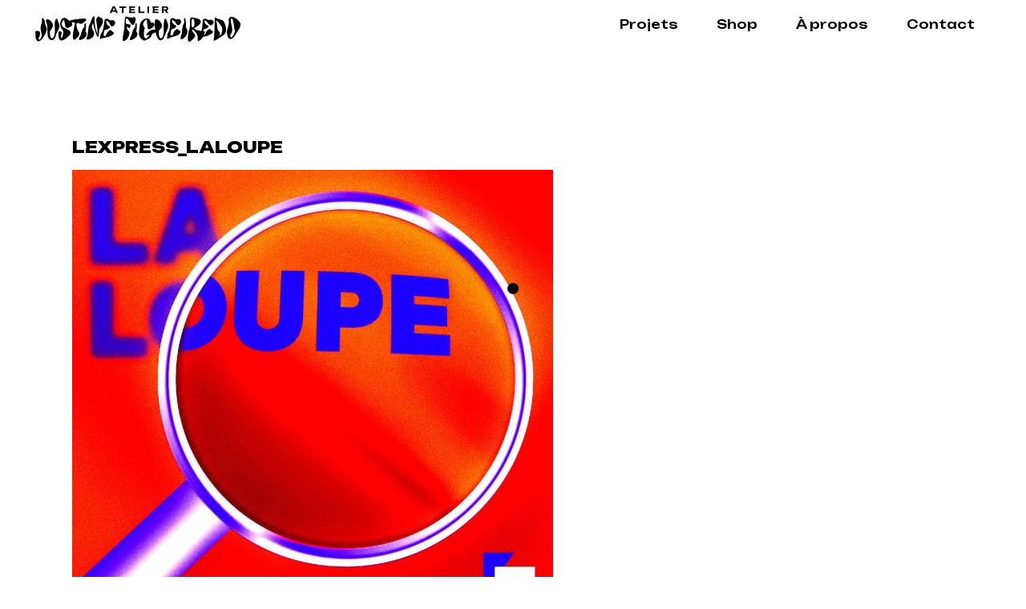

--- FILE ---
content_type: text/html; charset=UTF-8
request_url: https://justinefigueiredo.fr/portfolio-item/la-loupe/lexpress_laloupe/
body_size: 65265
content:
<!DOCTYPE html>
<html  prefix="og: http://ogp.me/ns#">
<head><style>img.lazy{min-height:1px}</style><link href="https://justinefigueiredo.fr/wp-content/plugins/w3-total-cache/pub/js/lazyload.min.js" as="script">
    
            <meta property="og:url" content="https://justinefigueiredo.fr/portfolio-item/la-loupe/lexpress_laloupe/"/>
            <meta property="og:type" content="article"/>
            <meta property="og:title" content="LEXPRESS_LaLoupe"/>
            <meta property="og:description" content="Atelier de création à géométrie variable"/>
            <meta property="og:image" content="https://justinefigueiredo.fr/wp-content/uploads/2021/07/LEXPRESS_LaLoupe.jpg"/>

		
        <meta charset="UTF-8"/>
        <link rel="profile" href="https://gmpg.org/xfn/11"/>
		
	            <meta name="viewport" content="width=device-width,initial-scale=1,user-scalable=yes">
		<meta name='robots' content='index, follow, max-image-preview:large, max-snippet:-1, max-video-preview:-1' />
	<style>img:is([sizes="auto" i], [sizes^="auto," i]) { contain-intrinsic-size: 3000px 1500px }</style>
	
	<!-- This site is optimized with the Yoast SEO plugin v26.7 - https://yoast.com/wordpress/plugins/seo/ -->
	<title>LEXPRESS_LaLoupe &#8211; Justine Figueiredo</title>
	<link rel="canonical" href="https://justinefigueiredo.fr/portfolio-item/la-loupe/lexpress_laloupe/" />
	<meta property="og:locale" content="fr_FR" />
	<meta property="og:type" content="article" />
	<meta property="og:title" content="LEXPRESS_LaLoupe &#8211; Justine Figueiredo" />
	<meta property="og:url" content="https://justinefigueiredo.fr/portfolio-item/la-loupe/lexpress_laloupe/" />
	<meta property="og:site_name" content="Justine Figueiredo" />
	<meta property="og:image" content="https://justinefigueiredo.fr/portfolio-item/la-loupe/lexpress_laloupe" />
	<meta property="og:image:width" content="1500" />
	<meta property="og:image:height" content="1500" />
	<meta property="og:image:type" content="image/jpeg" />
	<meta name="twitter:card" content="summary_large_image" />
	<script type="application/ld+json" class="yoast-schema-graph">{"@context":"https://schema.org","@graph":[{"@type":"WebPage","@id":"https://justinefigueiredo.fr/portfolio-item/la-loupe/lexpress_laloupe/","url":"https://justinefigueiredo.fr/portfolio-item/la-loupe/lexpress_laloupe/","name":"LEXPRESS_LaLoupe &#8211; Justine Figueiredo","isPartOf":{"@id":"https://justinefigueiredo.fr/#website"},"primaryImageOfPage":{"@id":"https://justinefigueiredo.fr/portfolio-item/la-loupe/lexpress_laloupe/#primaryimage"},"image":{"@id":"https://justinefigueiredo.fr/portfolio-item/la-loupe/lexpress_laloupe/#primaryimage"},"thumbnailUrl":"https://justinefigueiredo.fr/wp-content/uploads/2021/07/LEXPRESS_LaLoupe.jpg","datePublished":"2021-07-08T08:42:15+00:00","breadcrumb":{"@id":"https://justinefigueiredo.fr/portfolio-item/la-loupe/lexpress_laloupe/#breadcrumb"},"inLanguage":"fr-FR","potentialAction":[{"@type":"ReadAction","target":["https://justinefigueiredo.fr/portfolio-item/la-loupe/lexpress_laloupe/"]}]},{"@type":"ImageObject","inLanguage":"fr-FR","@id":"https://justinefigueiredo.fr/portfolio-item/la-loupe/lexpress_laloupe/#primaryimage","url":"https://justinefigueiredo.fr/wp-content/uploads/2021/07/LEXPRESS_LaLoupe.jpg","contentUrl":"https://justinefigueiredo.fr/wp-content/uploads/2021/07/LEXPRESS_LaLoupe.jpg","width":1500,"height":1500},{"@type":"BreadcrumbList","@id":"https://justinefigueiredo.fr/portfolio-item/la-loupe/lexpress_laloupe/#breadcrumb","itemListElement":[{"@type":"ListItem","position":1,"name":"Accueil","item":"https://justinefigueiredo.fr/"},{"@type":"ListItem","position":2,"name":"La Loupe","item":"https://justinefigueiredo.fr/portfolio-item/la-loupe/"},{"@type":"ListItem","position":3,"name":"LEXPRESS_LaLoupe"}]},{"@type":"WebSite","@id":"https://justinefigueiredo.fr/#website","url":"https://justinefigueiredo.fr/","name":"Justine Figueiredo","description":"Atelier de création à géométrie variable","publisher":{"@id":"https://justinefigueiredo.fr/#organization"},"potentialAction":[{"@type":"SearchAction","target":{"@type":"EntryPoint","urlTemplate":"https://justinefigueiredo.fr/?s={search_term_string}"},"query-input":{"@type":"PropertyValueSpecification","valueRequired":true,"valueName":"search_term_string"}}],"inLanguage":"fr-FR"},{"@type":"Organization","@id":"https://justinefigueiredo.fr/#organization","name":"Justine Figueiredo","url":"https://justinefigueiredo.fr/","logo":{"@type":"ImageObject","inLanguage":"fr-FR","@id":"https://justinefigueiredo.fr/#/schema/logo/image/","url":"https://justinefigueiredo.fr/wp-content/uploads/2019/11/JustineFigueiredo_Logos90x90px.png","contentUrl":"https://justinefigueiredo.fr/wp-content/uploads/2019/11/JustineFigueiredo_Logos90x90px.png","width":90,"height":90,"caption":"Justine Figueiredo"},"image":{"@id":"https://justinefigueiredo.fr/#/schema/logo/image/"}}]}</script>
	<!-- / Yoast SEO plugin. -->


<link rel='dns-prefetch' href='//fonts.googleapis.com' />
<link rel="alternate" type="application/rss+xml" title="Justine Figueiredo &raquo; Flux" href="https://justinefigueiredo.fr/feed/" />
<link rel="alternate" type="application/rss+xml" title="Justine Figueiredo &raquo; Flux des commentaires" href="https://justinefigueiredo.fr/comments/feed/" />
<script type="text/javascript">
/* <![CDATA[ */
window._wpemojiSettings = {"baseUrl":"https:\/\/s.w.org\/images\/core\/emoji\/15.0.3\/72x72\/","ext":".png","svgUrl":"https:\/\/s.w.org\/images\/core\/emoji\/15.0.3\/svg\/","svgExt":".svg","source":{"concatemoji":"https:\/\/justinefigueiredo.fr\/wp-includes\/js\/wp-emoji-release.min.js?ver=bf29e4f67433b5a3d75a5c872322acf2"}};
/*! This file is auto-generated */
!function(i,n){var o,s,e;function c(e){try{var t={supportTests:e,timestamp:(new Date).valueOf()};sessionStorage.setItem(o,JSON.stringify(t))}catch(e){}}function p(e,t,n){e.clearRect(0,0,e.canvas.width,e.canvas.height),e.fillText(t,0,0);var t=new Uint32Array(e.getImageData(0,0,e.canvas.width,e.canvas.height).data),r=(e.clearRect(0,0,e.canvas.width,e.canvas.height),e.fillText(n,0,0),new Uint32Array(e.getImageData(0,0,e.canvas.width,e.canvas.height).data));return t.every(function(e,t){return e===r[t]})}function u(e,t,n){switch(t){case"flag":return n(e,"\ud83c\udff3\ufe0f\u200d\u26a7\ufe0f","\ud83c\udff3\ufe0f\u200b\u26a7\ufe0f")?!1:!n(e,"\ud83c\uddfa\ud83c\uddf3","\ud83c\uddfa\u200b\ud83c\uddf3")&&!n(e,"\ud83c\udff4\udb40\udc67\udb40\udc62\udb40\udc65\udb40\udc6e\udb40\udc67\udb40\udc7f","\ud83c\udff4\u200b\udb40\udc67\u200b\udb40\udc62\u200b\udb40\udc65\u200b\udb40\udc6e\u200b\udb40\udc67\u200b\udb40\udc7f");case"emoji":return!n(e,"\ud83d\udc26\u200d\u2b1b","\ud83d\udc26\u200b\u2b1b")}return!1}function f(e,t,n){var r="undefined"!=typeof WorkerGlobalScope&&self instanceof WorkerGlobalScope?new OffscreenCanvas(300,150):i.createElement("canvas"),a=r.getContext("2d",{willReadFrequently:!0}),o=(a.textBaseline="top",a.font="600 32px Arial",{});return e.forEach(function(e){o[e]=t(a,e,n)}),o}function t(e){var t=i.createElement("script");t.src=e,t.defer=!0,i.head.appendChild(t)}"undefined"!=typeof Promise&&(o="wpEmojiSettingsSupports",s=["flag","emoji"],n.supports={everything:!0,everythingExceptFlag:!0},e=new Promise(function(e){i.addEventListener("DOMContentLoaded",e,{once:!0})}),new Promise(function(t){var n=function(){try{var e=JSON.parse(sessionStorage.getItem(o));if("object"==typeof e&&"number"==typeof e.timestamp&&(new Date).valueOf()<e.timestamp+604800&&"object"==typeof e.supportTests)return e.supportTests}catch(e){}return null}();if(!n){if("undefined"!=typeof Worker&&"undefined"!=typeof OffscreenCanvas&&"undefined"!=typeof URL&&URL.createObjectURL&&"undefined"!=typeof Blob)try{var e="postMessage("+f.toString()+"("+[JSON.stringify(s),u.toString(),p.toString()].join(",")+"));",r=new Blob([e],{type:"text/javascript"}),a=new Worker(URL.createObjectURL(r),{name:"wpTestEmojiSupports"});return void(a.onmessage=function(e){c(n=e.data),a.terminate(),t(n)})}catch(e){}c(n=f(s,u,p))}t(n)}).then(function(e){for(var t in e)n.supports[t]=e[t],n.supports.everything=n.supports.everything&&n.supports[t],"flag"!==t&&(n.supports.everythingExceptFlag=n.supports.everythingExceptFlag&&n.supports[t]);n.supports.everythingExceptFlag=n.supports.everythingExceptFlag&&!n.supports.flag,n.DOMReady=!1,n.readyCallback=function(){n.DOMReady=!0}}).then(function(){return e}).then(function(){var e;n.supports.everything||(n.readyCallback(),(e=n.source||{}).concatemoji?t(e.concatemoji):e.wpemoji&&e.twemoji&&(t(e.twemoji),t(e.wpemoji)))}))}((window,document),window._wpemojiSettings);
/* ]]> */
</script>
<style id='wp-emoji-styles-inline-css' type='text/css'>

	img.wp-smiley, img.emoji {
		display: inline !important;
		border: none !important;
		box-shadow: none !important;
		height: 1em !important;
		width: 1em !important;
		margin: 0 0.07em !important;
		vertical-align: -0.1em !important;
		background: none !important;
		padding: 0 !important;
	}
</style>
<link rel='stylesheet' id='wp-block-library-css' href='https://justinefigueiredo.fr/wp-includes/css/dist/block-library/style.min.css?ver=bf29e4f67433b5a3d75a5c872322acf2' type='text/css' media='all' />
<style id='classic-theme-styles-inline-css' type='text/css'>
/*! This file is auto-generated */
.wp-block-button__link{color:#fff;background-color:#32373c;border-radius:9999px;box-shadow:none;text-decoration:none;padding:calc(.667em + 2px) calc(1.333em + 2px);font-size:1.125em}.wp-block-file__button{background:#32373c;color:#fff;text-decoration:none}
</style>
<style id='global-styles-inline-css' type='text/css'>
:root{--wp--preset--aspect-ratio--square: 1;--wp--preset--aspect-ratio--4-3: 4/3;--wp--preset--aspect-ratio--3-4: 3/4;--wp--preset--aspect-ratio--3-2: 3/2;--wp--preset--aspect-ratio--2-3: 2/3;--wp--preset--aspect-ratio--16-9: 16/9;--wp--preset--aspect-ratio--9-16: 9/16;--wp--preset--color--black: #000000;--wp--preset--color--cyan-bluish-gray: #abb8c3;--wp--preset--color--white: #ffffff;--wp--preset--color--pale-pink: #f78da7;--wp--preset--color--vivid-red: #cf2e2e;--wp--preset--color--luminous-vivid-orange: #ff6900;--wp--preset--color--luminous-vivid-amber: #fcb900;--wp--preset--color--light-green-cyan: #7bdcb5;--wp--preset--color--vivid-green-cyan: #00d084;--wp--preset--color--pale-cyan-blue: #8ed1fc;--wp--preset--color--vivid-cyan-blue: #0693e3;--wp--preset--color--vivid-purple: #9b51e0;--wp--preset--gradient--vivid-cyan-blue-to-vivid-purple: linear-gradient(135deg,rgba(6,147,227,1) 0%,rgb(155,81,224) 100%);--wp--preset--gradient--light-green-cyan-to-vivid-green-cyan: linear-gradient(135deg,rgb(122,220,180) 0%,rgb(0,208,130) 100%);--wp--preset--gradient--luminous-vivid-amber-to-luminous-vivid-orange: linear-gradient(135deg,rgba(252,185,0,1) 0%,rgba(255,105,0,1) 100%);--wp--preset--gradient--luminous-vivid-orange-to-vivid-red: linear-gradient(135deg,rgba(255,105,0,1) 0%,rgb(207,46,46) 100%);--wp--preset--gradient--very-light-gray-to-cyan-bluish-gray: linear-gradient(135deg,rgb(238,238,238) 0%,rgb(169,184,195) 100%);--wp--preset--gradient--cool-to-warm-spectrum: linear-gradient(135deg,rgb(74,234,220) 0%,rgb(151,120,209) 20%,rgb(207,42,186) 40%,rgb(238,44,130) 60%,rgb(251,105,98) 80%,rgb(254,248,76) 100%);--wp--preset--gradient--blush-light-purple: linear-gradient(135deg,rgb(255,206,236) 0%,rgb(152,150,240) 100%);--wp--preset--gradient--blush-bordeaux: linear-gradient(135deg,rgb(254,205,165) 0%,rgb(254,45,45) 50%,rgb(107,0,62) 100%);--wp--preset--gradient--luminous-dusk: linear-gradient(135deg,rgb(255,203,112) 0%,rgb(199,81,192) 50%,rgb(65,88,208) 100%);--wp--preset--gradient--pale-ocean: linear-gradient(135deg,rgb(255,245,203) 0%,rgb(182,227,212) 50%,rgb(51,167,181) 100%);--wp--preset--gradient--electric-grass: linear-gradient(135deg,rgb(202,248,128) 0%,rgb(113,206,126) 100%);--wp--preset--gradient--midnight: linear-gradient(135deg,rgb(2,3,129) 0%,rgb(40,116,252) 100%);--wp--preset--font-size--small: 13px;--wp--preset--font-size--medium: 20px;--wp--preset--font-size--large: 36px;--wp--preset--font-size--x-large: 42px;--wp--preset--spacing--20: 0.44rem;--wp--preset--spacing--30: 0.67rem;--wp--preset--spacing--40: 1rem;--wp--preset--spacing--50: 1.5rem;--wp--preset--spacing--60: 2.25rem;--wp--preset--spacing--70: 3.38rem;--wp--preset--spacing--80: 5.06rem;--wp--preset--shadow--natural: 6px 6px 9px rgba(0, 0, 0, 0.2);--wp--preset--shadow--deep: 12px 12px 50px rgba(0, 0, 0, 0.4);--wp--preset--shadow--sharp: 6px 6px 0px rgba(0, 0, 0, 0.2);--wp--preset--shadow--outlined: 6px 6px 0px -3px rgba(255, 255, 255, 1), 6px 6px rgba(0, 0, 0, 1);--wp--preset--shadow--crisp: 6px 6px 0px rgba(0, 0, 0, 1);}:where(.is-layout-flex){gap: 0.5em;}:where(.is-layout-grid){gap: 0.5em;}body .is-layout-flex{display: flex;}.is-layout-flex{flex-wrap: wrap;align-items: center;}.is-layout-flex > :is(*, div){margin: 0;}body .is-layout-grid{display: grid;}.is-layout-grid > :is(*, div){margin: 0;}:where(.wp-block-columns.is-layout-flex){gap: 2em;}:where(.wp-block-columns.is-layout-grid){gap: 2em;}:where(.wp-block-post-template.is-layout-flex){gap: 1.25em;}:where(.wp-block-post-template.is-layout-grid){gap: 1.25em;}.has-black-color{color: var(--wp--preset--color--black) !important;}.has-cyan-bluish-gray-color{color: var(--wp--preset--color--cyan-bluish-gray) !important;}.has-white-color{color: var(--wp--preset--color--white) !important;}.has-pale-pink-color{color: var(--wp--preset--color--pale-pink) !important;}.has-vivid-red-color{color: var(--wp--preset--color--vivid-red) !important;}.has-luminous-vivid-orange-color{color: var(--wp--preset--color--luminous-vivid-orange) !important;}.has-luminous-vivid-amber-color{color: var(--wp--preset--color--luminous-vivid-amber) !important;}.has-light-green-cyan-color{color: var(--wp--preset--color--light-green-cyan) !important;}.has-vivid-green-cyan-color{color: var(--wp--preset--color--vivid-green-cyan) !important;}.has-pale-cyan-blue-color{color: var(--wp--preset--color--pale-cyan-blue) !important;}.has-vivid-cyan-blue-color{color: var(--wp--preset--color--vivid-cyan-blue) !important;}.has-vivid-purple-color{color: var(--wp--preset--color--vivid-purple) !important;}.has-black-background-color{background-color: var(--wp--preset--color--black) !important;}.has-cyan-bluish-gray-background-color{background-color: var(--wp--preset--color--cyan-bluish-gray) !important;}.has-white-background-color{background-color: var(--wp--preset--color--white) !important;}.has-pale-pink-background-color{background-color: var(--wp--preset--color--pale-pink) !important;}.has-vivid-red-background-color{background-color: var(--wp--preset--color--vivid-red) !important;}.has-luminous-vivid-orange-background-color{background-color: var(--wp--preset--color--luminous-vivid-orange) !important;}.has-luminous-vivid-amber-background-color{background-color: var(--wp--preset--color--luminous-vivid-amber) !important;}.has-light-green-cyan-background-color{background-color: var(--wp--preset--color--light-green-cyan) !important;}.has-vivid-green-cyan-background-color{background-color: var(--wp--preset--color--vivid-green-cyan) !important;}.has-pale-cyan-blue-background-color{background-color: var(--wp--preset--color--pale-cyan-blue) !important;}.has-vivid-cyan-blue-background-color{background-color: var(--wp--preset--color--vivid-cyan-blue) !important;}.has-vivid-purple-background-color{background-color: var(--wp--preset--color--vivid-purple) !important;}.has-black-border-color{border-color: var(--wp--preset--color--black) !important;}.has-cyan-bluish-gray-border-color{border-color: var(--wp--preset--color--cyan-bluish-gray) !important;}.has-white-border-color{border-color: var(--wp--preset--color--white) !important;}.has-pale-pink-border-color{border-color: var(--wp--preset--color--pale-pink) !important;}.has-vivid-red-border-color{border-color: var(--wp--preset--color--vivid-red) !important;}.has-luminous-vivid-orange-border-color{border-color: var(--wp--preset--color--luminous-vivid-orange) !important;}.has-luminous-vivid-amber-border-color{border-color: var(--wp--preset--color--luminous-vivid-amber) !important;}.has-light-green-cyan-border-color{border-color: var(--wp--preset--color--light-green-cyan) !important;}.has-vivid-green-cyan-border-color{border-color: var(--wp--preset--color--vivid-green-cyan) !important;}.has-pale-cyan-blue-border-color{border-color: var(--wp--preset--color--pale-cyan-blue) !important;}.has-vivid-cyan-blue-border-color{border-color: var(--wp--preset--color--vivid-cyan-blue) !important;}.has-vivid-purple-border-color{border-color: var(--wp--preset--color--vivid-purple) !important;}.has-vivid-cyan-blue-to-vivid-purple-gradient-background{background: var(--wp--preset--gradient--vivid-cyan-blue-to-vivid-purple) !important;}.has-light-green-cyan-to-vivid-green-cyan-gradient-background{background: var(--wp--preset--gradient--light-green-cyan-to-vivid-green-cyan) !important;}.has-luminous-vivid-amber-to-luminous-vivid-orange-gradient-background{background: var(--wp--preset--gradient--luminous-vivid-amber-to-luminous-vivid-orange) !important;}.has-luminous-vivid-orange-to-vivid-red-gradient-background{background: var(--wp--preset--gradient--luminous-vivid-orange-to-vivid-red) !important;}.has-very-light-gray-to-cyan-bluish-gray-gradient-background{background: var(--wp--preset--gradient--very-light-gray-to-cyan-bluish-gray) !important;}.has-cool-to-warm-spectrum-gradient-background{background: var(--wp--preset--gradient--cool-to-warm-spectrum) !important;}.has-blush-light-purple-gradient-background{background: var(--wp--preset--gradient--blush-light-purple) !important;}.has-blush-bordeaux-gradient-background{background: var(--wp--preset--gradient--blush-bordeaux) !important;}.has-luminous-dusk-gradient-background{background: var(--wp--preset--gradient--luminous-dusk) !important;}.has-pale-ocean-gradient-background{background: var(--wp--preset--gradient--pale-ocean) !important;}.has-electric-grass-gradient-background{background: var(--wp--preset--gradient--electric-grass) !important;}.has-midnight-gradient-background{background: var(--wp--preset--gradient--midnight) !important;}.has-small-font-size{font-size: var(--wp--preset--font-size--small) !important;}.has-medium-font-size{font-size: var(--wp--preset--font-size--medium) !important;}.has-large-font-size{font-size: var(--wp--preset--font-size--large) !important;}.has-x-large-font-size{font-size: var(--wp--preset--font-size--x-large) !important;}
:where(.wp-block-post-template.is-layout-flex){gap: 1.25em;}:where(.wp-block-post-template.is-layout-grid){gap: 1.25em;}
:where(.wp-block-columns.is-layout-flex){gap: 2em;}:where(.wp-block-columns.is-layout-grid){gap: 2em;}
:root :where(.wp-block-pullquote){font-size: 1.5em;line-height: 1.6;}
</style>
<link rel='stylesheet' id='contact-form-7-css' href='https://justinefigueiredo.fr/wp-content/plugins/contact-form-7/includes/css/styles.css?ver=6.1.4' type='text/css' media='all' />
<link rel='stylesheet' id='googlefonts-css' href='https://fonts.googleapis.com/css?family=Unbounded:200,500,800&subset=latin' type='text/css' media='all' />
<link rel='stylesheet' id='ottar-edge-default-style-css' href='https://justinefigueiredo.fr/wp-content/themes/ottar/style.css?ver=bf29e4f67433b5a3d75a5c872322acf2' type='text/css' media='all' />
<link rel='stylesheet' id='ottar-edge-modules-css' href='https://justinefigueiredo.fr/wp-content/themes/ottar/assets/css/modules.min.css?ver=bf29e4f67433b5a3d75a5c872322acf2' type='text/css' media='all' />
<style id='ottar-edge-modules-inline-css' type='text/css'>
.edgtf-st-loader .edgtf-rotate-circles > div, .edgtf-st-loader .pulse, .edgtf-st-loader .double_pulse .double-bounce1, .edgtf-st-loader .double_pulse .double-bounce2, .edgtf-st-loader .cube, .edgtf-st-loader .rotating_cubes .cube1, .edgtf-st-loader .rotating_cubes .cube2, .edgtf-st-loader .stripes > div, .edgtf-st-loader .wave > div, .edgtf-st-loader .two_rotating_circles .dot1, .edgtf-st-loader .two_rotating_circles .dot2, .edgtf-st-loader .five_rotating_circles .container1 > div, .edgtf-st-loader .five_rotating_circles .container2 > div, .edgtf-st-loader .five_rotating_circles .container3 > div, .edgtf-st-loader .atom .ball-1:before, .edgtf-st-loader .atom .ball-2:before, .edgtf-st-loader .atom .ball-3:before, .edgtf-st-loader .atom .ball-4:before, .edgtf-st-loader .clock .ball:before, .edgtf-st-loader .mitosis .ball, .edgtf-st-loader .lines .line1, .edgtf-st-loader .lines .line2, .edgtf-st-loader .lines .line3, .edgtf-st-loader .lines .line4, .edgtf-st-loader .fussion .ball, .edgtf-st-loader .fussion .ball-1, .edgtf-st-loader .fussion .ball-2, .edgtf-st-loader .fussion .ball-3, .edgtf-st-loader .fussion .ball-4, .edgtf-st-loader .wave_circles .ball, .edgtf-st-loader .pulse_circles .ball { background-color: #0c0c0c;}.edgtf-loading-title-holder .edgtf-loading-title-text { color: #0c0c0c;}
</style>
<link rel='stylesheet' id='ottar-edge-dripicons-css' href='https://justinefigueiredo.fr/wp-content/themes/ottar/framework/lib/icons-pack/dripicons/dripicons.css?ver=bf29e4f67433b5a3d75a5c872322acf2' type='text/css' media='all' />
<link rel='stylesheet' id='ottar-edge-font_elegant-css' href='https://justinefigueiredo.fr/wp-content/themes/ottar/framework/lib/icons-pack/elegant-icons/style.min.css?ver=bf29e4f67433b5a3d75a5c872322acf2' type='text/css' media='all' />
<link rel='stylesheet' id='ottar-edge-font_awesome-css' href='https://justinefigueiredo.fr/wp-content/themes/ottar/framework/lib/icons-pack/font-awesome/css/fontawesome-all.min.css?ver=bf29e4f67433b5a3d75a5c872322acf2' type='text/css' media='all' />
<link rel='stylesheet' id='ottar-edge-ion_icons-css' href='https://justinefigueiredo.fr/wp-content/themes/ottar/framework/lib/icons-pack/ion-icons/css/ionicons.min.css?ver=bf29e4f67433b5a3d75a5c872322acf2' type='text/css' media='all' />
<link rel='stylesheet' id='ottar-edge-linea_icons-css' href='https://justinefigueiredo.fr/wp-content/themes/ottar/framework/lib/icons-pack/linea-icons/style.css?ver=bf29e4f67433b5a3d75a5c872322acf2' type='text/css' media='all' />
<link rel='stylesheet' id='ottar-edge-linear_icons-css' href='https://justinefigueiredo.fr/wp-content/themes/ottar/framework/lib/icons-pack/linear-icons/style.css?ver=bf29e4f67433b5a3d75a5c872322acf2' type='text/css' media='all' />
<link rel='stylesheet' id='ottar-edge-simple_line_icons-css' href='https://justinefigueiredo.fr/wp-content/themes/ottar/framework/lib/icons-pack/simple-line-icons/simple-line-icons.css?ver=bf29e4f67433b5a3d75a5c872322acf2' type='text/css' media='all' />
<link rel='stylesheet' id='mediaelement-css' href='https://justinefigueiredo.fr/wp-includes/js/mediaelement/mediaelementplayer-legacy.min.css?ver=4.2.17' type='text/css' media='all' />
<link rel='stylesheet' id='wp-mediaelement-css' href='https://justinefigueiredo.fr/wp-includes/js/mediaelement/wp-mediaelement.min.css?ver=bf29e4f67433b5a3d75a5c872322acf2' type='text/css' media='all' />
<link rel='stylesheet' id='ottar-edge-style-dynamic-css' href='https://justinefigueiredo.fr/wp-content/themes/ottar/assets/css/style_dynamic.css?ver=1748953675' type='text/css' media='all' />
<link rel='stylesheet' id='ottar-edge-modules-responsive-css' href='https://justinefigueiredo.fr/wp-content/themes/ottar/assets/css/modules-responsive.min.css?ver=bf29e4f67433b5a3d75a5c872322acf2' type='text/css' media='all' />
<link rel='stylesheet' id='ottar-edge-style-dynamic-responsive-css' href='https://justinefigueiredo.fr/wp-content/themes/ottar/assets/css/style_dynamic_responsive.css?ver=1748953675' type='text/css' media='all' />
<link rel='stylesheet' id='ottar-edge-google-fonts-css' href='https://fonts.googleapis.com/css?family=Roboto%3A400%2C700%7CPoppins%3A400%2C700&#038;subset=latin-ext&#038;ver=1.0.0' type='text/css' media='all' />
<script type="text/javascript" src="https://justinefigueiredo.fr/wp-includes/js/jquery/jquery.min.js?ver=3.7.1" id="jquery-core-js"></script>
<script type="text/javascript" src="https://justinefigueiredo.fr/wp-includes/js/jquery/jquery-migrate.min.js?ver=3.4.1" id="jquery-migrate-js"></script>
<script type="text/javascript" src="https://justinefigueiredo.fr/wp-content/plugins/revslider/public/assets/js/rbtools.min.js?ver=6.5.3" async id="tp-tools-js"></script>
<script type="text/javascript" src="https://justinefigueiredo.fr/wp-content/plugins/revslider/public/assets/js/rs6.min.js?ver=6.5.3" async id="revmin-js"></script>
<link rel="https://api.w.org/" href="https://justinefigueiredo.fr/wp-json/" /><link rel="alternate" title="JSON" type="application/json" href="https://justinefigueiredo.fr/wp-json/wp/v2/media/11203" /><link rel="EditURI" type="application/rsd+xml" title="RSD" href="https://justinefigueiredo.fr/xmlrpc.php?rsd" />
<link rel="alternate" title="oEmbed (JSON)" type="application/json+oembed" href="https://justinefigueiredo.fr/wp-json/oembed/1.0/embed?url=https%3A%2F%2Fjustinefigueiredo.fr%2Fportfolio-item%2Fla-loupe%2Flexpress_laloupe%2F" />
<link rel="alternate" title="oEmbed (XML)" type="text/xml+oembed" href="https://justinefigueiredo.fr/wp-json/oembed/1.0/embed?url=https%3A%2F%2Fjustinefigueiredo.fr%2Fportfolio-item%2Fla-loupe%2Flexpress_laloupe%2F&#038;format=xml" />
<!-- start Simple Custom CSS and JS -->
<script type="text/javascript">
document.addEventListener('DOMContentLoaded', function () {
  if (window.innerWidth <= 768) {
    const $slider = jQuery('.edgtf-portfolio-images .slick-slider');

    if ($slider.hasClass('slick-initialized')) {
      $slider.slick('unslick');
    }
  }
});
heartbeatSettings
 

</script>
<!-- end Simple Custom CSS and JS -->
<style type='text/css' media='screen'>
	body{ font-family:"Unbounded", arial, sans-serif;}
</style>
<!-- fonts delivered by Wordpress Google Fonts, a plugin by Adrian3.com -->
<!-- Open Graph Meta Data by WP-Open-Graph plugin-->
<meta property="og:site_name" content="Justine Figueiredo" />
<meta property="og:locale" content="fr_fr" />
<meta property="og:type" content="article" />
<meta property="og:image:width" content="1500" />
<meta property="og:image:height" content="1500" />
<meta property="og:image" content="https://justinefigueiredo.fr/wp-content/uploads/2021/07/LEXPRESS_LaLoupe.jpg" />
<meta property="og:title" content="LEXPRESS_LaLoupe" />
<meta property="og:url" content="https://justinefigueiredo.fr/portfolio-item/la-loupe/lexpress_laloupe/" />
<meta property="og:description" content="" />
<!-- /Open Graph Meta Data -->
<meta name="generator" content="Powered by WPBakery Page Builder - drag and drop page builder for WordPress."/>
<meta name="generator" content="Powered by Slider Revolution 6.5.3 - responsive, Mobile-Friendly Slider Plugin for WordPress with comfortable drag and drop interface." />
<link rel="icon" href="https://justinefigueiredo.fr/wp-content/uploads/2025/06/cropped-JF_Monogramme-32x32.jpg" sizes="32x32" />
<link rel="icon" href="https://justinefigueiredo.fr/wp-content/uploads/2025/06/cropped-JF_Monogramme-192x192.jpg" sizes="192x192" />
<link rel="apple-touch-icon" href="https://justinefigueiredo.fr/wp-content/uploads/2025/06/cropped-JF_Monogramme-180x180.jpg" />
<meta name="msapplication-TileImage" content="https://justinefigueiredo.fr/wp-content/uploads/2025/06/cropped-JF_Monogramme-270x270.jpg" />
<script type="text/javascript">function setREVStartSize(e){
			//window.requestAnimationFrame(function() {				 
				window.RSIW = window.RSIW===undefined ? window.innerWidth : window.RSIW;	
				window.RSIH = window.RSIH===undefined ? window.innerHeight : window.RSIH;	
				try {								
					var pw = document.getElementById(e.c).parentNode.offsetWidth,
						newh;
					pw = pw===0 || isNaN(pw) ? window.RSIW : pw;
					e.tabw = e.tabw===undefined ? 0 : parseInt(e.tabw);
					e.thumbw = e.thumbw===undefined ? 0 : parseInt(e.thumbw);
					e.tabh = e.tabh===undefined ? 0 : parseInt(e.tabh);
					e.thumbh = e.thumbh===undefined ? 0 : parseInt(e.thumbh);
					e.tabhide = e.tabhide===undefined ? 0 : parseInt(e.tabhide);
					e.thumbhide = e.thumbhide===undefined ? 0 : parseInt(e.thumbhide);
					e.mh = e.mh===undefined || e.mh=="" || e.mh==="auto" ? 0 : parseInt(e.mh,0);		
					if(e.layout==="fullscreen" || e.l==="fullscreen") 						
						newh = Math.max(e.mh,window.RSIH);					
					else{					
						e.gw = Array.isArray(e.gw) ? e.gw : [e.gw];
						for (var i in e.rl) if (e.gw[i]===undefined || e.gw[i]===0) e.gw[i] = e.gw[i-1];					
						e.gh = e.el===undefined || e.el==="" || (Array.isArray(e.el) && e.el.length==0)? e.gh : e.el;
						e.gh = Array.isArray(e.gh) ? e.gh : [e.gh];
						for (var i in e.rl) if (e.gh[i]===undefined || e.gh[i]===0) e.gh[i] = e.gh[i-1];
											
						var nl = new Array(e.rl.length),
							ix = 0,						
							sl;					
						e.tabw = e.tabhide>=pw ? 0 : e.tabw;
						e.thumbw = e.thumbhide>=pw ? 0 : e.thumbw;
						e.tabh = e.tabhide>=pw ? 0 : e.tabh;
						e.thumbh = e.thumbhide>=pw ? 0 : e.thumbh;					
						for (var i in e.rl) nl[i] = e.rl[i]<window.RSIW ? 0 : e.rl[i];
						sl = nl[0];									
						for (var i in nl) if (sl>nl[i] && nl[i]>0) { sl = nl[i]; ix=i;}															
						var m = pw>(e.gw[ix]+e.tabw+e.thumbw) ? 1 : (pw-(e.tabw+e.thumbw)) / (e.gw[ix]);					
						newh =  (e.gh[ix] * m) + (e.tabh + e.thumbh);
					}				
					if(window.rs_init_css===undefined) window.rs_init_css = document.head.appendChild(document.createElement("style"));					
					document.getElementById(e.c).height = newh+"px";
					window.rs_init_css.innerHTML += "#"+e.c+"_wrapper { height: "+newh+"px }";				
				} catch(e){
					console.log("Failure at Presize of Slider:" + e)
				}					   
			//});
		  };</script>
		<style type="text/css" id="wp-custom-css">
			.product-template-default .edgtf-title-holder{
    display: none !important;
}
.edgtf-content {
    margin-top: 0 !important;
}

.vc_row-has-fill>.vc_column_container>.vc_column-inner {
    padding-top: 0 !important;
}


.edgtf-ps-info-item.edgtf-ps-tags {
	display:none !important;
}

.edgtf-main-menu>ul>li>a>span.item_outer .item_text{
	color: black;
	font-size:0.70em;
}


h6{
	font-weight:400;
		margin-top:4px;
}


h5{
	font-size::13px;
}

.boutonCTA {
	align-content:center;)
}


.wpcf7-form-control {mix-blend-mode: multiply; !important}

		</style>
		<noscript><style> .wpb_animate_when_almost_visible { opacity: 1; }</style></noscript></head>
<body data-rsssl=1 class="attachment attachment-template-default single single-attachment postid-11203 attachmentid-11203 attachment-jpeg ottar-core-1.2 ottar-ver-1.7 edgtf-smooth-scroll edgtf-custom-cursor-enabled edgtf-smooth-page-transitions edgtf-smooth-page-transitions-fadeout edgtf-grid-1300 edgtf-empty-google-api edgtf-wide-dropdown-menu-in-grid edgtf-no-behavior edgtf-dropdown-animate-height edgtf-header-standard edgtf-menu-area-shadow-disable edgtf-menu-area-in-grid-shadow-disable edgtf-menu-area-border-disable edgtf-menu-area-in-grid-border-disable edgtf-logo-area-border-disable edgtf-header-vertical-shadow-disable edgtf-header-vertical-border-disable edgtf-side-menu-slide-from-right edgtf-default-mobile-header edgtf-sticky-up-mobile-header edgtf-search-covers-header wpb-js-composer js-comp-ver-6.6.0 vc_responsive" itemscope itemtype="http://schema.org/WebPage">
<section class="edgtf-side-menu">
    <a class="edgtf-close-side-menu edgtf-close-side-menu-svg-path" href="#">
        <svg version="1.1" class="edgtf-side-area-close-svg" xmlns="http://www.w3.org/2000/svg" xmlns:xlink="http://www.w3.org/1999/xlink" x="0px" y="0px"
	 width="16px" height="17px" viewBox="0 0 16 17" enable-background="new 0 0 16 17" xml:space="preserve">
<text transform="matrix(1 0 0 1 -10.0547 22.2715)" fill="#FFFFFF" font-family="'ElegantIcons'" font-size="34">M</text>
</svg>    </a>
    <div id="text-16" class="widget edgtf-sidearea widget_text">			<div class="textwidget"></div>
		</div><div id="text-15" class="widget edgtf-sidearea widget_text"><div class="edgtf-widget-title-holder"><h5 class="edgtf-widget-title">Justine Figueiredo &#8211; Art Direction and Graphic Design</h5></div>			<div class="textwidget"><p>Justine Figueiredo is an Art Director and Graphic Designer. Discover her latest works including brand identities, logos and posters design, illustration, photo shooting art direction&#8230;</p>
<p>&nbsp;</p>
<p>&nbsp;</p>
</div>
		</div><div class="widget edgtf-separator-widget"><div class="edgtf-separator-holder clearfix  edgtf-separator-center edgtf-separator-normal">
    <div class="edgtf-separator" style="border-style: solid;margin-top: 33px"></div>
</div>
</div><div id="edgtf_instagram_widget-2" class="widget edgtf-sidearea widget_edgtf_instagram_widget"></div><div class="widget edgtf-separator-widget"><div class="edgtf-separator-holder clearfix  edgtf-separator-center edgtf-separator-normal">
    <div class="edgtf-separator" style="border-style: solid;margin-top: 10px"></div>
</div>
</div><div id="text-14" class="widget edgtf-sidearea widget_text">			<div class="textwidget"><p><strong><span style="font-size: 19px; line-height: 3em;">Follow me:</span></strong><br />
<a href="https://twitter.com/" target="_blank" rel="noopener"><span style="color: #ffffff;">Tw</span></a>        <a href="https://www.behance.net/" target="_blank" rel="noopener"><span style="color: #ffffff;">Be</span></a>        <a href="https://facebook.com/" target="_blank" rel="noopener"><span style="color: #ffffff;">Fb</span></a>        <a href="https://pinterest.com/" target="_blank" rel="noopener"><span style="color: #ffffff;">Pin</span></a></p>
</div>
		</div></section>
<div class="edgtf-wrapper">
    <div class="edgtf-wrapper-inner">
        
    <header class="edgtf-page-header">
        
        
            <div class="edgtf-menu-area edgtf-menu-right">
                
                
                    <div class="edgtf-vertical-align-containers">
                        <div class="edgtf-position-left"><!--
				 -->
                            <div class="edgtf-position-left-inner">
                                

    <div class="edgtf-logo-wrapper">
        <a itemprop="url" href="https://justinefigueiredo.fr/" style="height: 47px;">
            <img itemprop="image" class="edgtf-normal-logo lazy" src="data:image/svg+xml,%3Csvg%20xmlns='http://www.w3.org/2000/svg'%20viewBox='0%200%20512%2094'%3E%3C/svg%3E" data-src="https://justinefigueiredo.fr/wp-content/uploads/2023/06/AtelierJustineFigueiredo_LogoMobile.png" width="512" height="94"  alt="logo"/>
                            <img itemprop="image" class="edgtf-dark-logo lazy" src="data:image/svg+xml,%3Csvg%20xmlns='http://www.w3.org/2000/svg'%20viewBox='0%200%20512%2094'%3E%3C/svg%3E" data-src="https://justinefigueiredo.fr/wp-content/uploads/2023/06/AtelierJustineFigueiredo_LogoMobile.png" width="512" height="94"  alt="dark logo"/>                            <img itemprop="image" class="edgtf-light-logo lazy" src="data:image/svg+xml,%3Csvg%20xmlns='http://www.w3.org/2000/svg'%20viewBox='0%200%20512%2094'%3E%3C/svg%3E" data-src="https://justinefigueiredo.fr/wp-content/uploads/2023/06/AtelierJustineFigueiredo_LogoMobile.png" width="512" height="94"  alt="light logo"/>        </a>
    </div>

                                                            </div>
                        </div>
                                                <div class="edgtf-position-right"><!--
				 -->
                            <div class="edgtf-position-right-inner">
                                                                    
    <nav class="edgtf-main-menu edgtf-drop-down edgtf-default-nav">
        <ul id="menu-work" class="clearfix"><li id="nav-menu-item-4797" class="menu-item menu-item-type-post_type menu-item-object-page menu-item-home menu-item-has-children  has_sub narrow"><a href="https://justinefigueiredo.fr/" class=""><span class="item_outer"><span class="item_text">Projets</span><i class="edgtf-menu-arrow fa fa-angle-down"></i></span></a>
<div class="second"><div class="inner"><ul>
	<li id="nav-menu-item-12599" class="menu-item menu-item-type-post_type menu-item-object-page "><a href="https://justinefigueiredo.fr/musique/" class=""><span class="item_outer"><span class="item_text">Musique</span></span></a></li>
	<li id="nav-menu-item-12611" class="menu-item menu-item-type-post_type menu-item-object-page "><a href="https://justinefigueiredo.fr/event/" class=""><span class="item_outer"><span class="item_text">Événementiel</span></span></a></li>
	<li id="nav-menu-item-12597" class="menu-item menu-item-type-post_type menu-item-object-page "><a href="https://justinefigueiredo.fr/vinsetspiritueux/" class=""><span class="item_outer"><span class="item_text">Vins &#038; spiritueux</span></span></a></li>
	<li id="nav-menu-item-12941" class="menu-item menu-item-type-post_type menu-item-object-page "><a href="https://justinefigueiredo.fr/food/" class=""><span class="item_outer"><span class="item_text">Food</span></span></a></li>
	<li id="nav-menu-item-12700" class="menu-item menu-item-type-post_type menu-item-object-page "></li>
	<li id="nav-menu-item-12598" class="menu-item menu-item-type-post_type menu-item-object-page "><a href="https://justinefigueiredo.fr/textile/" class=""><span class="item_outer"><span class="item_text">Textile</span></span></a></li>
	<li id="nav-menu-item-13144" class="menu-item menu-item-type-post_type menu-item-object-page "><a href="https://justinefigueiredo.fr/illustration/" class=""><span class="item_outer"><span class="item_text">Illustration</span></span></a></li>
	<li id="nav-menu-item-12908" class="menu-item menu-item-type-post_type menu-item-object-page "><a href="https://justinefigueiredo.fr/eyewear/fresque/" class=""><span class="item_outer"><span class="item_text">Fresques murales</span></span></a></li>
	<li id="nav-menu-item-11573" class="menu-item menu-item-type-post_type menu-item-object-page "><a href="https://justinefigueiredo.fr/workshop/" class=""><span class="item_outer"><span class="item_text">Workshops</span></span></a></li>
</ul></div></div>
</li>
<li id="nav-menu-item-12128" class="menu-item menu-item-type-custom menu-item-object-custom  narrow"><a href="https://editions.justinefigueiredo.fr" class=""><span class="item_outer"><span class="item_text">Shop</span></span></a></li>
<li id="nav-menu-item-4734" class="menu-item menu-item-type-post_type menu-item-object-page  narrow"><a href="https://justinefigueiredo.fr/about/" class=""><span class="item_outer"><span class="item_text">À propos</span></span></a></li>
<li id="nav-menu-item-13013" class="menu-item menu-item-type-post_type menu-item-object-page  narrow"><a href="https://justinefigueiredo.fr/contact/" class=""><span class="item_outer"><span class="item_text">Contact</span></span></a></li>
</ul>    </nav>

                                                                                            </div>
                        </div>
                    </div>

                                </div>

            
        
        <form action="https://justinefigueiredo.fr/" class="edgtf-search-cover" method="get">
        <div class="edgtf-container">
        <div class="edgtf-container-inner clearfix">
                        <div class="edgtf-form-holder-outer">
                <div class="edgtf-form-holder">
                    <div class="edgtf-form-holder-inner">
                        <input type="text" placeholder="Search" name="s" class="edgtf_search_field" autocomplete="off"/>
                        <a class="edgtf-search-close edgtf-search-close-icon-pack" href="#">
                            <span aria-hidden="true" class="edgtf-icon-font-elegant icon_close " ></span>                        </a>
                    </div>
                </div>
            </div>
                    </div>
    </div>
</form>    </header>


    <header class="edgtf-mobile-header">
        
        <div class="edgtf-mobile-header-inner">
            <div class="edgtf-mobile-header-holder">
                <div class="edgtf-grid">
                    <div class="edgtf-vertical-align-containers">
                        <div class="edgtf-vertical-align-containers">
                                                            <div class="edgtf-mobile-menu-opener edgtf-mobile-menu-opener-icon-pack">
                                    <a href="javascript:void(0)">
									<span class="edgtf-mobile-menu-icon">
										<i class="edgtf-icon-font-awesome fa fa-bars "></i>									</span>
                                                                            </a>
                                </div>
                                                        <div class="edgtf-position-center"><!--
						 -->
                                <div class="edgtf-position-center-inner">
                                    

    <div class="edgtf-mobile-logo-wrapper">
        <a itemprop="url" href="https://justinefigueiredo.fr/" style="height: 47px">
            <img class="lazy" itemprop="image" src="data:image/svg+xml,%3Csvg%20xmlns='http://www.w3.org/2000/svg'%20viewBox='0%200%20512%2094'%3E%3C/svg%3E" data-src="https://justinefigueiredo.fr/wp-content/uploads/2023/06/AtelierJustineFigueiredo_LogoMobile.png" width="512" height="94"  alt="Mobile Logo"/>
        </a>
    </div>

                                </div>
                            </div>
                            <div class="edgtf-position-right"><!--
						 -->
                                <div class="edgtf-position-right-inner">
                                                                    </div>
                            </div>
                        </div>
                    </div>
                </div>
            </div>
            
            <nav class="edgtf-mobile-nav" role="navigation" aria-label="Mobile Menu">
            <div class="edgtf-grid">
                <ul id="menu-work-1" class=""><li id="mobile-menu-item-4797" class="menu-item menu-item-type-post_type menu-item-object-page menu-item-home menu-item-has-children  has_sub"><a href="https://justinefigueiredo.fr/" class=""><span>Projets</span></a><span class="mobile_arrow"><i class="edgtf-sub-arrow fa fa-angle-right"></i><i class="fa fa-angle-down"></i></span>
<ul class="sub_menu">
	<li id="mobile-menu-item-12599" class="menu-item menu-item-type-post_type menu-item-object-page "><a href="https://justinefigueiredo.fr/musique/" class=""><span>Musique</span></a></li>
	<li id="mobile-menu-item-12611" class="menu-item menu-item-type-post_type menu-item-object-page "><a href="https://justinefigueiredo.fr/event/" class=""><span>Événementiel</span></a></li>
	<li id="mobile-menu-item-12597" class="menu-item menu-item-type-post_type menu-item-object-page "><a href="https://justinefigueiredo.fr/vinsetspiritueux/" class=""><span>Vins &#038; spiritueux</span></a></li>
	<li id="mobile-menu-item-12941" class="menu-item menu-item-type-post_type menu-item-object-page "><a href="https://justinefigueiredo.fr/food/" class=""><span>Food</span></a></li>
	<li id="mobile-menu-item-12700" class="menu-item menu-item-type-post_type menu-item-object-page "></li>
	<li id="mobile-menu-item-12598" class="menu-item menu-item-type-post_type menu-item-object-page "><a href="https://justinefigueiredo.fr/textile/" class=""><span>Textile</span></a></li>
	<li id="mobile-menu-item-13144" class="menu-item menu-item-type-post_type menu-item-object-page "><a href="https://justinefigueiredo.fr/illustration/" class=""><span>Illustration</span></a></li>
	<li id="mobile-menu-item-12908" class="menu-item menu-item-type-post_type menu-item-object-page "><a href="https://justinefigueiredo.fr/eyewear/fresque/" class=""><span>Fresques murales</span></a></li>
	<li id="mobile-menu-item-11573" class="menu-item menu-item-type-post_type menu-item-object-page "><a href="https://justinefigueiredo.fr/workshop/" class=""><span>Workshops</span></a></li>
</ul>
</li>
<li id="mobile-menu-item-12128" class="menu-item menu-item-type-custom menu-item-object-custom "><a href="https://editions.justinefigueiredo.fr" class=""><span>Shop</span></a></li>
<li id="mobile-menu-item-4734" class="menu-item menu-item-type-post_type menu-item-object-page "><a href="https://justinefigueiredo.fr/about/" class=""><span>À propos</span></a></li>
<li id="mobile-menu-item-13013" class="menu-item menu-item-type-post_type menu-item-object-page "><a href="https://justinefigueiredo.fr/contact/" class=""><span>Contact</span></a></li>
</ul>            </div>
        </nav>
    
        </div>

        <form action="https://justinefigueiredo.fr/" class="edgtf-search-cover" method="get">
        <div class="edgtf-container">
        <div class="edgtf-container-inner clearfix">
                        <div class="edgtf-form-holder-outer">
                <div class="edgtf-form-holder">
                    <div class="edgtf-form-holder-inner">
                        <input type="text" placeholder="Search" name="s" class="edgtf_search_field" autocomplete="off"/>
                        <a class="edgtf-search-close edgtf-search-close-icon-pack" href="#">
                            <span aria-hidden="true" class="edgtf-icon-font-elegant icon_close " ></span>                        </a>
                    </div>
                </div>
            </div>
                    </div>
    </div>
</form>    </header>

            <a id='edgtf-back-to-top' href='#'></a>
		
        <div class="edgtf-content" >
            <div class="edgtf-content-inner">
    <div class="edgtf-container">
        
        <div class="edgtf-container-inner clearfix">
            <div class="edgtf-grid-row edgtf-content-has-sidebar edgtf-grid-large-gutter">
    <div class="edgtf-page-content-holder edgtf-grid-col-12">
        <div class="edgtf-blog-holder edgtf-blog-single edgtf-blog-single-standard">
            <article id="post-11203" class="post-11203 attachment type-attachment status-inherit hentry">
    <div class="edgtf-post-content">
        <div class="edgtf-post-heading">
            
        </div>
        <div class="edgtf-post-text">
            <div class="edgtf-post-text-inner">
                <div class="edgtf-post-info-top">
                    <div class="edgtf-post-info-category">
    </div>                </div>
                <div class="edgtf-post-text-main clearfix">
                    
<h3 itemprop="name" class="entry-title edgtf-post-title" >
    LEXPRESS_LaLoupe    </h3>                    <p class="attachment"><a href='https://justinefigueiredo.fr/wp-content/uploads/2021/07/LEXPRESS_LaLoupe.jpg'><img fetchpriority="high" decoding="async" width="600" height="600" src="data:image/svg+xml,%3Csvg%20xmlns='http://www.w3.org/2000/svg'%20viewBox='0%200%20600%20600'%3E%3C/svg%3E" data-src="https://justinefigueiredo.fr/wp-content/uploads/2021/07/LEXPRESS_LaLoupe-600x600.jpg" class="attachment-medium size-medium lazy" alt="" data-srcset="https://justinefigueiredo.fr/wp-content/uploads/2021/07/LEXPRESS_LaLoupe-600x600.jpg 600w, https://justinefigueiredo.fr/wp-content/uploads/2021/07/LEXPRESS_LaLoupe-768x768.jpg 768w, https://justinefigueiredo.fr/wp-content/uploads/2021/07/LEXPRESS_LaLoupe-550x550.jpg 550w, https://justinefigueiredo.fr/wp-content/uploads/2021/07/LEXPRESS_LaLoupe-1100x1100.jpg 1100w, https://justinefigueiredo.fr/wp-content/uploads/2021/07/LEXPRESS_LaLoupe.jpg 1500w" data-sizes="(max-width: 600px) 100vw, 600px" /></a></p>
                                    </div>
                <div class="edgtf-post-info-bottom clearfix">
                    <div class="edgtf-post-info-bottom-left">
                        <div class="edgtf-post-info-author">
    <span class="edgtf-post-info-author-text">
        By    </span>
    <a itemprop="author" class="edgtf-post-info-author-link" href="https://justinefigueiredo.fr/author/justine/">
        justine    </a>
</div>                        <div itemprop="dateCreated" class="edgtf-post-info-date entry-date published updated">
            <a itemprop="url" href="https://justinefigueiredo.fr/2021/07/">
            
            8 juillet 2021        </a>
        <meta itemprop="interactionCount" content="UserComments: 0"/>
</div>                                                                    </div>
                    <div class="edgtf-post-info-bottom-right">
                                            </div>
                </div>
            </div>
        </div>
    </div>
</article>    <div class="edgtf-blog-single-navigation">
        <div class="edgtf-blog-single-navigation-inner clearfix">
                    </div>
    </div>
        </div>
    </div>
            <div class="edgtf-sidebar-holder">
            <aside class="edgtf-sidebar">
    </aside>        </div>
    </div>        </div>

            </div>
</div> <!-- close div.content_inner -->
</div>  <!-- close div.content -->
    <footer class="edgtf-page-footer edgtf-footer-uncover">
        <div class="edgtf-footer-top-holder">
    <div class="edgtf-footer-top-inner edgtf-grid">
        <div class="edgtf-grid-row edgtf-footer-top-alignment-left">
                            <div class="edgtf-column-content edgtf-grid-col-3">
                    <div id="block-14" class="widget edgtf-footer-column-1 widget_block widget_media_image">
<figure class="wp-block-image is-resized"><img decoding="async" width="512" height="151" src="data:image/svg+xml,%3Csvg%20xmlns='http://www.w3.org/2000/svg'%20viewBox='0%200%20512%20151'%3E%3C/svg%3E" data-src="https://justinefigueiredo.fr/wp-content/uploads/2024/05/JustineFigueiredo_LogoFooter.png" alt="" class="wp-image-13173 lazy" style="width:211px;height:auto"/></figure>
</div>                </div>
                            <div class="edgtf-column-content edgtf-grid-col-3">
                    <div class="widget edgtf-separator-widget"><div class="edgtf-separator-holder clearfix  edgtf-separator-center edgtf-separator-normal">
    <div class="edgtf-separator" style="border-style: solid;margin-top: -7px"></div>
</div>
</div><div id="text-2" class="widget edgtf-footer-column-2 widget_text">			<div class="textwidget"></div>
		</div>                </div>
                            <div class="edgtf-column-content edgtf-grid-col-3">
                    <div class="widget edgtf-separator-widget"><div class="edgtf-separator-holder clearfix  edgtf-separator-center edgtf-separator-normal">
    <div class="edgtf-separator" style="border-style: solid;margin-top: -7px"></div>
</div>
</div><div id="text-4" class="widget edgtf-footer-column-3 widget_text">			<div class="textwidget"></div>
		</div>                </div>
                            <div class="edgtf-column-content edgtf-grid-col-3">
                    <div id="block-12" class="widget edgtf-footer-column-4 widget_block widget_text">
<p class="has-text-align-right"><mark style="background-color:rgba(0, 0, 0, 0);color:#f5f3f0" class="has-inline-color"><a href="mailto:hello@justinefigueiredo.fr" target="_blank" rel="noreferrer noopener">hello@justinefigueiredo.fr</a><a href="https://www.instagram.com/justinefigueiredo/" target="_blank" rel="noreferrer noopener"> </a></mark><br><mark style="background-color:rgba(0, 0, 0, 0);color:#f5f3f0" class="has-inline-color"><a href="https://www.instagram.com/justinefigueiredo/" target="_blank" rel="noreferrer noopener">Instagram</a> </mark></p>
</div>                </div>
                    </div>
    </div>
</div>    </footer>
</div> <!-- close div.edgtf-wrapper-inner  -->
</div> <!-- close div.edgtf-wrapper -->

		<script type="text/javascript">
			window.RS_MODULES = window.RS_MODULES || {};
			window.RS_MODULES.modules = window.RS_MODULES.modules || {};
			window.RS_MODULES.waiting = window.RS_MODULES.waiting || [];
			window.RS_MODULES.defered = false;
			window.RS_MODULES.moduleWaiting = window.RS_MODULES.moduleWaiting || {};
			window.RS_MODULES.type = 'compiled';
		</script>
					<link rel="preload" as="font" id="rs-icon-set-revicon-woff" href="https://justinefigueiredo.fr/wp-content/plugins/revslider/public/assets/fonts/revicons/revicons.woff?5510888" type="font/woff" crossorigin="anonymous" media="all" />
<link rel='stylesheet' id='rs-plugin-settings-css' href='https://justinefigueiredo.fr/wp-content/plugins/revslider/public/assets/css/rs6.css?ver=6.5.3' type='text/css' media='all' />
<style id='rs-plugin-settings-inline-css' type='text/css'>
#rs-demo-id {}
</style>
<script type="text/javascript" src="https://justinefigueiredo.fr/wp-includes/js/dist/hooks.min.js?ver=4d63a3d491d11ffd8ac6" id="wp-hooks-js"></script>
<script type="text/javascript" src="https://justinefigueiredo.fr/wp-includes/js/dist/i18n.min.js?ver=5e580eb46a90c2b997e6" id="wp-i18n-js"></script>
<script type="text/javascript" id="wp-i18n-js-after">
/* <![CDATA[ */
wp.i18n.setLocaleData( { 'text direction\u0004ltr': [ 'ltr' ] } );
/* ]]> */
</script>
<script type="text/javascript" src="https://justinefigueiredo.fr/wp-content/plugins/contact-form-7/includes/swv/js/index.js?ver=6.1.4" id="swv-js"></script>
<script type="text/javascript" id="contact-form-7-js-translations">
/* <![CDATA[ */
( function( domain, translations ) {
	var localeData = translations.locale_data[ domain ] || translations.locale_data.messages;
	localeData[""].domain = domain;
	wp.i18n.setLocaleData( localeData, domain );
} )( "contact-form-7", {"translation-revision-date":"2025-02-06 12:02:14+0000","generator":"GlotPress\/4.0.1","domain":"messages","locale_data":{"messages":{"":{"domain":"messages","plural-forms":"nplurals=2; plural=n > 1;","lang":"fr"},"This contact form is placed in the wrong place.":["Ce formulaire de contact est plac\u00e9 dans un mauvais endroit."],"Error:":["Erreur\u00a0:"]}},"comment":{"reference":"includes\/js\/index.js"}} );
/* ]]> */
</script>
<script type="text/javascript" id="contact-form-7-js-before">
/* <![CDATA[ */
var wpcf7 = {
    "api": {
        "root": "https:\/\/justinefigueiredo.fr\/wp-json\/",
        "namespace": "contact-form-7\/v1"
    },
    "cached": 1
};
/* ]]> */
</script>
<script type="text/javascript" src="https://justinefigueiredo.fr/wp-content/plugins/contact-form-7/includes/js/index.js?ver=6.1.4" id="contact-form-7-js"></script>
<script type="text/javascript" src="https://justinefigueiredo.fr/wp-includes/js/jquery/ui/core.min.js?ver=1.13.3" id="jquery-ui-core-js"></script>
<script type="text/javascript" src="https://justinefigueiredo.fr/wp-includes/js/jquery/ui/tabs.min.js?ver=1.13.3" id="jquery-ui-tabs-js"></script>
<script type="text/javascript" src="https://justinefigueiredo.fr/wp-includes/js/jquery/ui/accordion.min.js?ver=1.13.3" id="jquery-ui-accordion-js"></script>
<script type="text/javascript" id="mediaelement-core-js-before">
/* <![CDATA[ */
var mejsL10n = {"language":"fr","strings":{"mejs.download-file":"T\u00e9l\u00e9charger le fichier","mejs.install-flash":"Vous utilisez un navigateur qui n\u2019a pas le lecteur Flash activ\u00e9 ou install\u00e9. Veuillez activer votre extension Flash ou t\u00e9l\u00e9charger la derni\u00e8re version \u00e0 partir de cette adresse\u00a0: https:\/\/get.adobe.com\/flashplayer\/","mejs.fullscreen":"Plein \u00e9cran","mejs.play":"Lecture","mejs.pause":"Pause","mejs.time-slider":"Curseur de temps","mejs.time-help-text":"Utilisez les fl\u00e8ches droite\/gauche pour avancer d\u2019une seconde, haut\/bas pour avancer de dix secondes.","mejs.live-broadcast":"\u00c9mission en direct","mejs.volume-help-text":"Utilisez les fl\u00e8ches haut\/bas pour augmenter ou diminuer le volume.","mejs.unmute":"R\u00e9activer le son","mejs.mute":"Muet","mejs.volume-slider":"Curseur de volume","mejs.video-player":"Lecteur vid\u00e9o","mejs.audio-player":"Lecteur audio","mejs.captions-subtitles":"L\u00e9gendes\/Sous-titres","mejs.captions-chapters":"Chapitres","mejs.none":"Aucun","mejs.afrikaans":"Afrikaans","mejs.albanian":"Albanais","mejs.arabic":"Arabe","mejs.belarusian":"Bi\u00e9lorusse","mejs.bulgarian":"Bulgare","mejs.catalan":"Catalan","mejs.chinese":"Chinois","mejs.chinese-simplified":"Chinois (simplifi\u00e9)","mejs.chinese-traditional":"Chinois (traditionnel)","mejs.croatian":"Croate","mejs.czech":"Tch\u00e8que","mejs.danish":"Danois","mejs.dutch":"N\u00e9erlandais","mejs.english":"Anglais","mejs.estonian":"Estonien","mejs.filipino":"Filipino","mejs.finnish":"Finnois","mejs.french":"Fran\u00e7ais","mejs.galician":"Galicien","mejs.german":"Allemand","mejs.greek":"Grec","mejs.haitian-creole":"Cr\u00e9ole ha\u00eftien","mejs.hebrew":"H\u00e9breu","mejs.hindi":"Hindi","mejs.hungarian":"Hongrois","mejs.icelandic":"Islandais","mejs.indonesian":"Indon\u00e9sien","mejs.irish":"Irlandais","mejs.italian":"Italien","mejs.japanese":"Japonais","mejs.korean":"Cor\u00e9en","mejs.latvian":"Letton","mejs.lithuanian":"Lituanien","mejs.macedonian":"Mac\u00e9donien","mejs.malay":"Malais","mejs.maltese":"Maltais","mejs.norwegian":"Norv\u00e9gien","mejs.persian":"Perse","mejs.polish":"Polonais","mejs.portuguese":"Portugais","mejs.romanian":"Roumain","mejs.russian":"Russe","mejs.serbian":"Serbe","mejs.slovak":"Slovaque","mejs.slovenian":"Slov\u00e9nien","mejs.spanish":"Espagnol","mejs.swahili":"Swahili","mejs.swedish":"Su\u00e9dois","mejs.tagalog":"Tagalog","mejs.thai":"Thai","mejs.turkish":"Turc","mejs.ukrainian":"Ukrainien","mejs.vietnamese":"Vietnamien","mejs.welsh":"Ga\u00e9lique","mejs.yiddish":"Yiddish"}};
/* ]]> */
</script>
<script type="text/javascript" src="https://justinefigueiredo.fr/wp-includes/js/mediaelement/mediaelement-and-player.min.js?ver=4.2.17" id="mediaelement-core-js"></script>
<script type="text/javascript" src="https://justinefigueiredo.fr/wp-includes/js/mediaelement/mediaelement-migrate.min.js?ver=bf29e4f67433b5a3d75a5c872322acf2" id="mediaelement-migrate-js"></script>
<script type="text/javascript" id="mediaelement-js-extra">
/* <![CDATA[ */
var _wpmejsSettings = {"pluginPath":"\/wp-includes\/js\/mediaelement\/","classPrefix":"mejs-","stretching":"responsive","audioShortcodeLibrary":"mediaelement","videoShortcodeLibrary":"mediaelement"};
/* ]]> */
</script>
<script type="text/javascript" src="https://justinefigueiredo.fr/wp-includes/js/mediaelement/wp-mediaelement.min.js?ver=bf29e4f67433b5a3d75a5c872322acf2" id="wp-mediaelement-js"></script>
<script type="text/javascript" src="https://justinefigueiredo.fr/wp-content/themes/ottar/assets/js/modules/plugins/jquery.appear.js?ver=bf29e4f67433b5a3d75a5c872322acf2" id="appear-js"></script>
<script type="text/javascript" src="https://justinefigueiredo.fr/wp-content/themes/ottar/assets/js/modules/plugins/modernizr.min.js?ver=bf29e4f67433b5a3d75a5c872322acf2" id="modernizr-js"></script>
<script type="text/javascript" src="https://justinefigueiredo.fr/wp-includes/js/hoverIntent.min.js?ver=1.10.2" id="hoverIntent-js"></script>
<script type="text/javascript" src="https://justinefigueiredo.fr/wp-content/themes/ottar/assets/js/modules/plugins/jquery.plugin.js?ver=bf29e4f67433b5a3d75a5c872322acf2" id="jquery-plugin-js"></script>
<script type="text/javascript" src="https://justinefigueiredo.fr/wp-content/themes/ottar/assets/js/modules/plugins/owl.carousel.min.js?ver=bf29e4f67433b5a3d75a5c872322acf2" id="owl-carousel-js"></script>
<script type="text/javascript" src="https://justinefigueiredo.fr/wp-content/themes/ottar/assets/js/modules/plugins/jquery.waypoints.min.js?ver=bf29e4f67433b5a3d75a5c872322acf2" id="waypoints-js"></script>
<script type="text/javascript" src="https://justinefigueiredo.fr/wp-content/themes/ottar/assets/js/modules/plugins/fluidvids.min.js?ver=bf29e4f67433b5a3d75a5c872322acf2" id="fluidvids-js"></script>
<script type="text/javascript" src="https://justinefigueiredo.fr/wp-content/plugins/js_composer/assets/lib/prettyphoto/js/jquery.prettyPhoto.min.js?ver=6.6.0" id="prettyphoto-js"></script>
<script type="text/javascript" src="https://justinefigueiredo.fr/wp-content/themes/ottar/assets/js/modules/plugins/perfect-scrollbar.jquery.min.js?ver=bf29e4f67433b5a3d75a5c872322acf2" id="perfect-scrollbar-js"></script>
<script type="text/javascript" src="https://justinefigueiredo.fr/wp-content/themes/ottar/assets/js/modules/plugins/ScrollToPlugin.min.js?ver=bf29e4f67433b5a3d75a5c872322acf2" id="ScrollToPlugin-js"></script>
<script type="text/javascript" src="https://justinefigueiredo.fr/wp-content/themes/ottar/assets/js/modules/plugins/parallax.min.js?ver=bf29e4f67433b5a3d75a5c872322acf2" id="parallax-js"></script>
<script type="text/javascript" src="https://justinefigueiredo.fr/wp-content/themes/ottar/assets/js/modules/plugins/jquery.waitforimages.js?ver=bf29e4f67433b5a3d75a5c872322acf2" id="waitforimages-js"></script>
<script type="text/javascript" src="https://justinefigueiredo.fr/wp-content/themes/ottar/assets/js/modules/plugins/jquery.easing.1.3.js?ver=bf29e4f67433b5a3d75a5c872322acf2" id="jquery-easing-1.3-js"></script>
<script type="text/javascript" src="https://justinefigueiredo.fr/wp-content/plugins/js_composer/assets/lib/bower/isotope/dist/isotope.pkgd.min.js?ver=6.6.0" id="isotope-js"></script>
<script type="text/javascript" src="https://justinefigueiredo.fr/wp-content/themes/ottar/assets/js/modules/plugins/packery-mode.pkgd.min.js?ver=bf29e4f67433b5a3d75a5c872322acf2" id="packery-js"></script>
<script type="text/javascript" src="https://justinefigueiredo.fr/wp-content/themes/ottar/assets/js/modules/plugins/jquery.geocomplete.min.js?ver=bf29e4f67433b5a3d75a5c872322acf2" id="geocomplete-js"></script>
<script type="text/javascript" src="https://justinefigueiredo.fr/wp-content/themes/ottar/assets/js/modules/plugins/slick.min.js?ver=bf29e4f67433b5a3d75a5c872322acf2" id="slick-js"></script>
<script type="text/javascript" src="https://justinefigueiredo.fr/wp-content/themes/ottar/assets/js/modules/plugins/swiper.min.js?ver=bf29e4f67433b5a3d75a5c872322acf2" id="swiper-js"></script>
<script type="text/javascript" src="https://justinefigueiredo.fr/wp-content/themes/ottar/assets/js/modules/plugins/jquery.mousewheel.min.js?ver=bf29e4f67433b5a3d75a5c872322acf2" id="mousewheel-js"></script>
<script type="text/javascript" src="https://justinefigueiredo.fr/wp-content/plugins/ottar-core/shortcodes/countdown/assets/js/plugins/jquery.countdown.min.js?ver=bf29e4f67433b5a3d75a5c872322acf2" id="countdown-js"></script>
<script type="text/javascript" src="https://justinefigueiredo.fr/wp-content/plugins/ottar-core/shortcodes/counter/assets/js/plugins/counter.js?ver=bf29e4f67433b5a3d75a5c872322acf2" id="counter-js"></script>
<script type="text/javascript" src="https://justinefigueiredo.fr/wp-content/plugins/ottar-core/shortcodes/counter/assets/js/plugins/absoluteCounter.min.js?ver=bf29e4f67433b5a3d75a5c872322acf2" id="absoluteCounter-js"></script>
<script type="text/javascript" src="https://justinefigueiredo.fr/wp-content/plugins/ottar-core/shortcodes/custom-font/assets/js/plugins/typed.js?ver=bf29e4f67433b5a3d75a5c872322acf2" id="typed-js"></script>
<script type="text/javascript" src="https://justinefigueiredo.fr/wp-content/plugins/ottar-core/shortcodes/image-tooltip/assets/js/plugins/bootstrap-tooltip.js?ver=bf29e4f67433b5a3d75a5c872322acf2" id="bootstrap-tooltip-js"></script>
<script type="text/javascript" src="https://justinefigueiredo.fr/wp-content/plugins/ottar-core/shortcodes/pie-chart/assets/js/plugins/easypiechart.js?ver=bf29e4f67433b5a3d75a5c872322acf2" id="easypiechart-js"></script>
<script type="text/javascript" src="https://justinefigueiredo.fr/wp-content/plugins/ottar-core/shortcodes/vertical-split-slider/assets/js/plugins/jquery.multiscroll.min.js?ver=bf29e4f67433b5a3d75a5c872322acf2" id="multiscroll-js"></script>
<script type="text/javascript" src="https://justinefigueiredo.fr/wp-content/themes/ottar/assets/js/modules/plugins/TweenLite.min.js?ver=bf29e4f67433b5a3d75a5c872322acf2" id="tweenLite-js"></script>
<script type="text/javascript" src="https://justinefigueiredo.fr/wp-content/themes/ottar/assets/js/modules/plugins/smoothPageScroll.js?ver=bf29e4f67433b5a3d75a5c872322acf2" id="smoothPageScroll-js"></script>
<script type="text/javascript" id="ottar-edge-modules-js-extra">
/* <![CDATA[ */
var edgtfGlobalVars = {"vars":{"edgtfAddForAdminBar":0,"edgtfElementAppearAmount":-100,"edgtfAjaxUrl":"https:\/\/justinefigueiredo.fr\/wp-admin\/admin-ajax.php","edgtfStickyHeaderHeight":0,"edgtfStickyHeaderTransparencyHeight":60,"edgtfTopBarHeight":0,"edgtfLogoAreaHeight":0,"edgtfMenuAreaHeight":60,"edgtfMobileHeaderHeight":70}};
var edgtfPerPageVars = {"vars":{"edgtfMobileHeaderHeight":70,"edgtfStickyScrollAmount":0,"edgtfHeaderTransparencyHeight":60,"edgtfHeaderVerticalWidth":0}};
/* ]]> */
</script>
<script type="text/javascript" src="https://justinefigueiredo.fr/wp-content/themes/ottar/assets/js/modules.min.js?ver=bf29e4f67433b5a3d75a5c872322acf2" id="ottar-edge-modules-js"></script>
<script>window.w3tc_lazyload=1,window.lazyLoadOptions={elements_selector:".lazy",callback_loaded:function(t){var e;try{e=new CustomEvent("w3tc_lazyload_loaded",{detail:{e:t}})}catch(a){(e=document.createEvent("CustomEvent")).initCustomEvent("w3tc_lazyload_loaded",!1,!1,{e:t})}window.dispatchEvent(e)}}</script><script async src="https://justinefigueiredo.fr/wp-content/plugins/w3-total-cache/pub/js/lazyload.min.js"></script></body>
</html>
<!--
Performance optimized by W3 Total Cache. Learn more: https://www.boldgrid.com/w3-total-cache/

Mise en cache de page à l’aide de Disk: Enhanced 
Chargement différé

Served from: justinefigueiredo.fr @ 2026-01-08 12:19:51 by W3 Total Cache
-->

--- FILE ---
content_type: text/css
request_url: https://justinefigueiredo.fr/wp-content/themes/ottar/style.css?ver=bf29e4f67433b5a3d75a5c872322acf2
body_size: 55
content:
/*
Theme Name: Ottar
Theme URI: https://ottar.qodeinteractive.com
Description: A Contemporary Portfolio Theme
Author: Edge Themes
Author URI: http://themeforest.net/user/edge-themes
Text Domain: ottar
Tags: one-column, two-columns, three-columns, four-columns, left-sidebar, right-sidebar, custom-menu, featured-images, flexible-header, post-formats, sticky-post, threaded-comments, translation-ready
Version: 1.7
License: GNU General Public License
License URI: licence/GPL.txt

CSS changes can be made in files in the /css/ folder. This is a placeholder file required by WordPress, so do not delete it.

*/

--- FILE ---
content_type: text/css
request_url: https://justinefigueiredo.fr/wp-content/themes/ottar/assets/css/style_dynamic.css?ver=1748953675
body_size: 584
content:
body, .edgtf-content { background-color: #ffffff;}h1 { margin-top: 0px;margin-bottom: 0px;}h2 { margin-top: 0px;margin-bottom: 0px;}h3 { font-size: 20px;font-style: normal;font-weight: 700;text-transform: uppercase;margin-top: 0px;margin-bottom: 0px;}h4 { margin-top: 0px;margin-bottom: 0px;}h5 { font-style: normal;font-weight: 500;margin-top: 0px;margin-bottom: 0px;}h6 { font-size: 11px;line-height: 11px;margin-top: 0px;margin-bottom: 0px;}p { font-family: Poppins;font-size: 14px;line-height: 22px;font-weight: 100;}a, p a { font-style: normal;}.cf7_custom_style_1 textarea.wpcf7-form-control.wpcf7-textarea { height: 29px;}.cf7_custom_style_1 input.wpcf7-form-control.wpcf7-submit { padding-top: 0;padding-bottom: 0;height: 57px;line-height: 57px;padding-left: 51px;padding-right: 51px;}.cf7_custom_style_3 textarea.wpcf7-form-control.wpcf7-textarea { height: 20px;}.cf7_custom_style_3 input.wpcf7-form-control.wpcf7-text, .cf7_custom_style_3 input.wpcf7-form-control.wpcf7-number, .cf7_custom_style_3 input.wpcf7-form-control.wpcf7-date, .cf7_custom_style_3 textarea.wpcf7-form-control.wpcf7-textarea, .cf7_custom_style_3 select.wpcf7-form-control.wpcf7-select, .cf7_custom_style_3 input.wpcf7-form-control.wpcf7-quiz { line-height: 0px;}.cf7_custom_style_3 p { line-height: 23px;}.error404 .edgtf-page-header .edgtf-menu-area { background-color: rgba(255, 255, 255, 0) !important;}.edgtf-page-header .edgtf-fixed-wrapper.fixed .edgtf-menu-area { background-color: rgba(255, 255, 255, 1)!important;}.edgtf-page-header .edgtf-fixed-wrapper.fixed { border-bottom-color: #ffffff;}.edgtf-fixed-wrapper.fixed .edgtf-main-menu > ul > li > a { color: #8224e3;}.edgtf-fixed-wrapper.fixed .edgtf-main-menu > ul > li:hover > a, .edgtf-fixed-wrapper.fixed .edgtf-main-menu > ul > li.edgtf-active-item > a { color: #686868;}.edgtf-vertical-menu-area .edgtf-vertical-area-background { background-color: #dd3333;}.edgtf-header-vertical .edgtf-vertical-menu { margin-top: 67px;}.edgtf-header-vertical .edgtf-vertical-menu > ul > li > a { font-size: 18px;line-height: 34px;font-weight: 500;}.edgtf-mobile-header .edgtf-mobile-header-inner { background-color: #ffffff;border-color: #ffffff;}.edgtf-mobile-header .edgtf-mobile-nav .edgtf-grid > ul > li > a, .edgtf-mobile-header .edgtf-mobile-nav .edgtf-grid > ul > li > h6 { color: #000000;}            @media only screen and (max-width: 480px) {
            .edgtf-mobile-header .edgtf-mobile-logo-wrapper a { height: 30px !important;}            }
        .edgtf-mobile-header .edgtf-mobile-menu-opener a { color: #000000;}.edgtf-mobile-header .edgtf-mobile-menu-opener a:hover, .edgtf-mobile-header .edgtf-mobile-menu-opener.edgtf-mobile-menu-opened a { color: #000000;}.edgtf-page-header .edgtf-sticky-header .edgtf-sticky-holder { background-color: rgba(255, 255, 255, 1);}.edgtf-page-header .edgtf-sticky-header .edgtf-sticky-holder { border-color: #ffffff;}.edgtf-page-header .edgtf-sticky-header { height: 60px;}.edgtf-page-header .edgtf-sticky-header .edgtf-logo-wrapper a { max-height: 60px;}.edgtf-main-menu.edgtf-sticky-nav > ul > li > a { color: #0a0a0a;}.edgtf-main-menu.edgtf-sticky-nav > ul > li:hover > a, .edgtf-main-menu.edgtf-sticky-nav > ul > li.edgtf-active-item > a { color: #c9c9c9;}.edgtf-top-bar { height: 4px;}.edgtf-top-bar .edgtf-logo-wrapper a { max-height: 4px;}.edgtf-header-box .edgtf-top-bar-background { height: 34px;}.edgtf-page-header .edgtf-menu-area { background-color: rgba(255, 255, 255, 1);height: 60px !important;}.edgtf-main-menu > ul > li > a { font-size: 22px;text-transform: none;}.edgtf-main-menu > ul > li > a:hover { color: #999999;}.edgtf-search-opener { font-size: 18px;}.edgtf-side-menu-slide-from-right .edgtf-side-menu { right: -1;width: 1;}.edgtf-side-menu-button-opener { color: #000000;}.edgtf-side-menu-button-opener:hover, .edgtf-side-menu-button-opener.opened { color: #000000;}.edgtf-side-menu a.edgtf-close-side-menu { color: #000000;}.edgtf-side-menu a.edgtf-close-side-menu:hover { color: #000000;}.edgtf-side-menu { padding: 7% 100px 0px 100px;text-align: left;}

--- FILE ---
content_type: text/css
request_url: https://justinefigueiredo.fr/wp-content/themes/ottar/assets/css/style_dynamic_responsive.css?ver=1748953675
body_size: -134
content:
@media only screen and (max-width: 1024px){
}

@media only screen and (min-width: 769px) and (max-width: 1024px){
h1 { font-size: 48px;}h2 { font-size: 35px;}h3 { font-size: 30px;}h4 { font-size: 22px;}h5 { font-size: 17px;}}

@media only screen and (min-width: 681px) and (max-width: 768px){
h1 { font-size: 53px;}h2 { font-size: 35px;}h3 { font-size: 32px;}h4 { font-size: 24px;}}

@media only screen and (max-width: 680px){
h1 { font-size: 35px;}h2 { font-size: 29px;}h3 { font-size: 14px;}h4 { font-size: 22px;}h5 { font-size: 17px;}h6 { font-size: 10px;}}